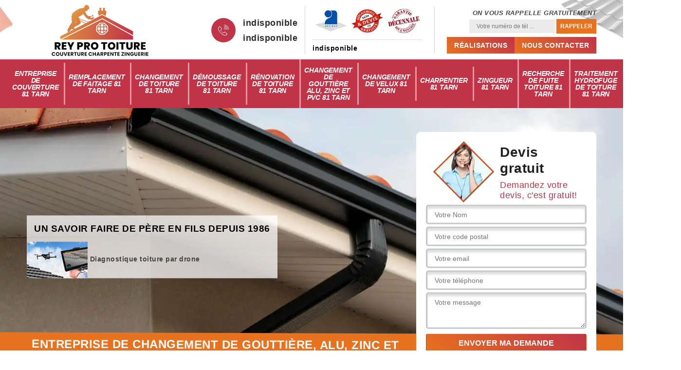

--- FILE ---
content_type: text/html; charset=UTF-8
request_url: https://www.entreprise-couverture-81.fr/changement-gouttiere-alu-zinc-pvccagnac-les-mines-81130
body_size: 5434
content:
<!DOCTYPE html>
<html dir="ltr" lang="fr-FR">
<head>
		<meta charset="UTF-8" />
    <meta name=viewport content="width=device-width, initial-scale=1.0, minimum-scale=1.0 maximum-scale=1.0">
    <meta http-equiv="content-type" content="text/html; charset=UTF-8" >
    <title>Changement de gouttière alu zinc à Cagnac Les MinesTél:05.33.06.15.38</title>
        <meta name="description" content="Spécialiste du changement de gouttière à Cagnac Les Mines 81130 tout type de materiaux, alu, zinc et pvc. Le devis et le déplacement sont offerts sur demande via notre site internet">        
  <link rel="shortcut icon" href="/skins/default/images/favicon.ico" type="image/x-icon">
	<link rel="icon" href="/skins/default/images/favicon.ico" type="image/x-icon">
  <link href="/skins/default/css/style.css" rel="stylesheet" type="text/css"/>
  <link rel="preconnect" href="https://www.googletagmanager.com">
<link rel="preconnect" href="https://nominatim.openstreetmap.org"></head>

<body class="Desktop ville">
    
    <header class="header"><div class="header-top"><div class="container"><div class="d-flex align-items-center justify-content-between"><a href="/" title="logo-couvreur-81-rey-pro-toiture" class="logo"><img loading="lazy" loading="lazy" src="/skins/default/images/Logo-rey-pro-toiture.png" alt="couvreur-rey-pro-toiture"/></a><div class="right-block"><div class="topRight d-flex align-items-center justify-content-end"><div class="tel_top"><i class="icon icon-phone"><img loading="lazy" loading="lazy" src="/skins/default/images/img/fixe-bl.webp" alt="icon"></i><div><a href="tel:indisponible">indisponible</a><a href="tel:indisponible">indisponible</a></div></div><div class="info__"><div class="logo-divres"><img loading="lazy" loading="lazy" src="/skins/default/images/img/logo_artisan.webp" alt=""/><img loading="lazy" loading="lazy" src="/skins/default/images/img/logo_devisGratuit.webp" alt=""/><img loading="lazy" loading="lazy" src="/skins/default/images/img/logo_gdecennale.webp" alt=""/></div><div class="mailBlock"><a href="mailto:indisponible">indisponible</a></div></div><div class="rappel_top"><strong>On vous rappelle gratuitement</strong><form action="/message.php" method="post" id="rappel_immediat"><input type="text" name="mail" id="mail2" value=""><input type="hidden" name="type" value="rappel"><input type="text" name="numtel" required="" placeholder="Votre numéro de tél ..." class="form-input"><input type="submit" name="OK" value="RAPPELER" class=" btn btn-submit"></form><div class="btn_"><a href="/realisations" class="btn-rea">Réalisations</a><a href="/contact" class="btn-rea">Nous contacter</a></div></div></div></div></div></div></div><nav class="nav"><div class="container"><ul class="nav-list"><li class="nav-item"><a href="/">Entreprise de couverture 81 Tarn</a></li><li class="nav-item"><a href="remplacement-faitage-tarn-81">Remplacement de faitage 81 Tarn</a></li><li class="nav-item"><a href="changement-toiture-tarn-81">Changement de toiture 81 Tarn</a></li><li class="nav-item"><a href="demoussage-toiture-tarn-81">Démoussage de toiture 81 Tarn</a></li><li class="nav-item"><a href="renovation-toiture-tarn-81">Rénovation de toiture 81 Tarn</a></li><li class="nav-item"><a href="changement-gouttiere-tarn-81">Changement de gouttière alu, zinc et pvc 81 Tarn</a></li><li class="nav-item"><a href="changement-velux-tarn-81">Changement de Velux 81 Tarn</a></li><li class="nav-item"><a href="charpentier-tarn-81">Charpentier 81 Tarn</a></li><li class="nav-item"><a href="zingueur-tarn-81">Zingueur 81 Tarn</a></li><li class="nav-item"><a href="recherche-fuite-toiture-tarn-81">Recherche de fuite toiture 81 Tarn</a></li><li class="nav-item"><a href="traitement-hydrofuge-toiture-tarn-81">Traitement hydrofuge de toiture 81 Tarn</a></li></ul></div></nav></header>
    <div class="containerslider"><div class="homeslider"><div class="fullImg" style="background-image: url('skins/default/images/p/changement-gouttiere-alu-zinc-et-pvc-81.webp');"></div></div><div class="caption"><div class="container"><div class="row align-items-center"><div class="col-md-8"><div class="sliderC_"><div class="accroch_">Un savoir faire de Père en Fils depuis 1986</div><div class="drone"><img loading="lazy" src="/skins/default/images/img/drone.jpg" alt=""> Diagnostique toiture par drone</div></div></div><div class="col-md-4"><div class="Devisgratuit"><div class="titreD"><img loading="lazy" loading="lazy" src="/skins/default/images/img/call.webp" alt=""/><div><div class="h3">Devis gratuit</div><span>Demandez votre devis, c'est gratuit!</span></div></div><form action="/message.php" method="post" id="FormDevis"><input type="text" name="mail" id="mail" value=""><input type="text" name="nom" required="" class="form-input" placeholder="Votre Nom"><input type="text" name="code_postal" required="" class="form-input" placeholder="Votre code postal"><input type="text" name="email" required="" class="form-input" placeholder="Votre email"><input type="text" name="telephone" required="" class="form-input" placeholder="Votre téléphone"><textarea name="message" required="" class="form-input" placeholder="Votre message"></textarea><input type="submit" value="Envoyer ma demande" class="btn btn-submit"></form></div></div></div></div><div class="text-slider-D"><div class="container"><h1>Entreprise de changement de gouttière, alu, zinc et pvc Cagnac Les Mines 81130</h1></div></div></div></div><div class="youtube"><div class="container"><div class="y_cont"><div class="video"><iframe width="647" height="1151" src="https://www.youtube.com/embed/gqvIIlm1Qto" title="14 mars 2024" frameborder="0" allow="accelerometer; autoplay; clipboard-write; encrypted-media; gyroscope; picture-in-picture; web-share" referrerpolicy="strict-origin-when-cross-origin" allowfullscreen></iframe></div><div class="video"><iframe width="647" height="1151" src="https://www.youtube.com/embed/pu4y8v9wWmY" title="14 mars 2024" frameborder="0" allow="accelerometer; autoplay; clipboard-write; encrypted-media; gyroscope; picture-in-picture; web-share" referrerpolicy="strict-origin-when-cross-origin" allowfullscreen></iframe></div><div class="video"><iframe width="647" height="1151" src="https://www.youtube.com/embed/Vfd5s__kreI" title="14 mars 2024" frameborder="0" allow="accelerometer; autoplay; clipboard-write; encrypted-media; gyroscope; picture-in-picture; web-share" referrerpolicy="strict-origin-when-cross-origin" allowfullscreen></iframe></div></div></div></div><div class="Contenu"><div class="container"><div class="corps"><div class="row"><div class="col-12"><div class="mainleft"><div class="introArticle"></div><div class="competences"><div id="sliderComp" class="row"><div class="col-lg-3 col-md-4"><a href="/" class="item-comp "><img loading="lazy" loading="lazy" src="/skins/default/images/p/cat-entreprise-de-couverture-rey-pro-toiture.webp" alt="entreprise-de-couverture-81-tarn"/><div class="h3">Entreprise de couverture 81 Tarn</div></a></div><div class="col-lg-3 col-md-4"><a href="remplacement-faitage-tarn-81" class="item-comp "><img loading="lazy" loading="lazy" src="/skins/default/images/p/cat-remplacement-de-faitage-rey-pro-toiture.webp" alt="remplacement-de-faitage-81-tarn"/><div class="h3">Remplacement de faitage 81 Tarn</div></a></div><div class="col-lg-3 col-md-4"><a href="changement-toiture-tarn-81" class="item-comp "><img loading="lazy" loading="lazy" src="/skins/default/images/p/cat-changement-de-toiture-et-tuile-rey-pro-toiture.webp" alt="changement-de-toiture-81-tarn"/><div class="h3">Changement de toiture 81 Tarn</div></a></div><div class="col-lg-3 col-md-4"><a href="demoussage-toiture-tarn-81" class="item-comp "><img loading="lazy" loading="lazy" src="/skins/default/images/p/cat-demoussage-de-toiture-rey-pro-toiture.webp" alt="demoussage-de-toiture-81-tarn"/><div class="h3">Démoussage de toiture 81 Tarn</div></a></div><div class="col-lg-3 col-md-4"><a href="renovation-toiture-tarn-81" class="item-comp "><img loading="lazy" loading="lazy" src="/skins/default/images/p/cat-renovation-de-toiture-rey-pro-toiture.webp" alt="renovation-de-toiture-81-tarn"/><div class="h3">Rénovation de toiture 81 Tarn</div></a></div><div class="col-lg-3 col-md-4"><a href="changement-gouttiere-tarn-81" class="item-comp "><img loading="lazy" loading="lazy" src="/skins/default/images/p/cat-changement-gouttiere-alu-zinc-et-pvc-rey-pro-toiture.webp" alt="changement-de-gouttiere-alu-zinc-et-pvc-81-tarn"/><div class="h3">Changement de gouttière alu, zinc et pvc 81 Tarn</div></a></div><div class="col-lg-3 col-md-4"><a href="changement-velux-tarn-81" class="item-comp "><img loading="lazy" loading="lazy" src="/skins/default/images/p/cat-changement-de-velux-rey-pro-toiture.webp" alt="changement-de-velux-81-tarn"/><div class="h3">Changement de Velux 81 Tarn</div></a></div><div class="col-lg-3 col-md-4"><a href="charpentier-tarn-81" class="item-comp "><img loading="lazy" loading="lazy" src="/skins/default/images/p/cat-charpentier-rey-pro-toiture.webp" alt="charpentier-81-tarn"/><div class="h3">Charpentier 81 Tarn</div></a></div><div class="col-lg-3 col-md-4"><a href="zingueur-tarn-81" class="item-comp "><img loading="lazy" loading="lazy" src="/skins/default/images/p/cat-zingueur-rey-pro-toiture.webp" alt="zingueur-81-tarn"/><div class="h3">Zingueur 81 Tarn</div></a></div><div class="col-lg-3 col-md-4"><a href="recherche-fuite-toiture-tarn-81" class="item-comp "><img loading="lazy" loading="lazy" src="/skins/default/images/p/cat-recherche-de-fuite-toiture-rey-pro-toiture.webp" alt="recherche-de-fuite-toiture-81-tarn"/><div class="h3">Recherche de fuite toiture 81 Tarn</div></a></div><div class="col-lg-3 col-md-4"><a href="traitement-hydrofuge-toiture-tarn-81" class="item-comp "><img loading="lazy" loading="lazy" src="/skins/default/images/p/cat-traitement-hydrofuge-de-toiture-rey-pro-toiture.webp" alt="traitement-hydrofuge-de-toiture-81-tarn"/><div class="h3">Traitement hydrofuge de toiture 81 Tarn</div></a></div></div></div><div class="contenublock"><div class="Block Block0"><div class="bloc-une"><h2>Le savoir-faire de zingueur à Cagnac Les Mines à votre profit</h2><p>L’intervention de zingueur Rey Pro Toiture à Cagnac Les Mines vise à remettre à neuf les matériaux constituant votre gouttière tout en assurant l’évacuation parfaite des eaux pluviales sur votre couverture dans le 81130. En tant que professionnelle, l’entreprise de zingueur Rey Pro Toiture sise à Cagnac Les Mines saura toutes les ficelles du changement et remplacement de votre gouttière. Zingueur à Cagnac Les Mines a acquis un certain savoir-faire concernant le remplacement et le changement d’une gouttière endommagée. Zingueur pas cher à Cagnac Les Mines maitrise à la perfection les méthodes et les techniques de changement de gouttière en PVC, zinc et en alu. </p></div></div><div class="Block Block1"><div class="bloc-tt"><h2>Zingueur Rey Pro Toiture pour un changement gouttière impec</h2></div><div class="bgImgF" style="background-image: url(/photos/1713204-changement-gouttiere-alu-zinc-et-pvc-rey-pro-toiture-1.jpg)"></div><div class="bloc-une"><p>L’entreprise de zingueur Rey Pro Toiture sise à Cagnac Les Mines est dans la capacité d’assurer des travaux changement gouttière impeccables et elle veille à vous fournir les solutions les plus adaptées pour assurer la performance de votre descente pluviale. N’hésitez pas à faire appel à zingueur couvreur à Cagnac Les Mines pour le changement de votre gouttière en PVC, zinc ou alu. Zingueur couvreur pas cher à Cagnac Les Mines porte une grande attention à ses interventions et il garantit une réalisation respectant les normes tout en vous proposant des matériaux de gouttière robustes et de qualité. </p></div></div><div class="Block Block2"><div class="bloc-tt"><h2>Entreprise de changement gouttière 81130</h2></div><div class="bgImgF" style="background-image: url(/photos/1713204-changement-gouttiere-alu-zinc-et-pvc-rey-pro-toiture-2.jpg)"></div><div class="bloc-une"><p>Si votre gouttière à Cagnac Les Mines a subi des dommages, n’hésitez pas à contacter l’entreprise de zingueur Rey Pro Toiture dans le 81130 pour réaliser les travaux de changement ou de remplacement. Zingueur couvreur à Cagnac Les Mines a plusieurs années d’expérience dans le domaine de la gouttière, il connait toutes les procédures à suivre. En tant que professionnel, zingueur à Cagnac Les Mines est en mesure de changer vos gouttières abimées en PVC, zinc, alu, etc. Zingueur pas cher à Cagnac Les Mines établit un devis changement de gouttière gratuit afin de vous aider à se préparer financièrement. </p></div></div><div class="Block Block3"><div class="bloc-tt"><h2>Faites faire le changement de gouttière pvc Cagnac Les Mines 81130 par Rey Pro Toiture</h2></div><div class="bgImgF" style="background-image: url(/photos/1713204-changement-gouttiere-alu-zinc-et-pvc-rey-pro-toiture-3.jpg)"></div><div class="bloc-une"><p>Pour un remplacement de gouttière PVC impeccable, faites confiance à l'expertise inégalée de Rey Pro Toiture. Nous vous offrons un service complet, allant de la prise de mesure précise à l'installation méticuleuse, en passant par le choix minutieux des matériaux les plus adaptés à vos exigences spécifiques. Grâce à notre profonde expérience et à notre souci inflexible du détail, le changement de gouttière PVC à Cagnac Les Mines 81130 garantira une évacuation optimale des eaux pluviales, préservant ainsi l'intégrité essentielle de votre toiture.</p></div></div><div class="Block Block4"><div class="toggle-title et-clearfix"><h2 class="toggle-title-tag">Réalisez un changement de gouttière Alu Zinc et pvc Cagnac Les Mines avec la société Rey Pro Toiture</h2><span class="toggle-ind icon icon-plus"><img loading="lazy" loading="lazy" src="/skins/default/images/img/plus.webp" alt="icon"></span></div><div class="toggle-content et-clearfix"><p>Dans le cadre de votre projet de rénovation, la société Rey Pro Toiture vous propose ses services experts en matière de changement de gouttière. Nous nous engageons à réaliser votre projet avec le plus grand soin et professionnalisme. Que ce soit pour le changement de gouttière Alu Zinc et pvc Cagnac Les Mines, notre équipe veillera à ce que l'installation soit effectuée selon les normes les plus rigoureuses. Ainsi, vous bénéficierez d'une protection optimale pour votre toiture et votre maison, assurant ainsi votre tranquillité d'esprit et la durabilité de votre investissement.</p></div></div><div class="Block Block5"><div class="toggle-title et-clearfix"><h2 class="toggle-title-tag">Zingueur à Cagnac Les Mines se met à votre disposition</h2><span class="toggle-ind icon icon-plus"><img loading="lazy" loading="lazy" src="/skins/default/images/img/plus.webp" alt="icon"></span></div><div class="toggle-content et-clearfix"><p>Vous pouvez faire confiance à zingueur couvreur Rey Pro Toiture à Cagnac Les Mines, il saura comment remédier au changement et remplacement de votre gouttière. Forte de plusieurs années d’expérience, l’entreprise de changement de gouttière à Cagnac Les Mines se met à votre entière disposition pour fournir des prestations de sur-mesure. Zingueur couvreur à Cagnac Les Mines établit un devis changement gouttière gratuit afin de vous aider à mieux se préparer financièrement. Zingueur à Cagnac Les Mines dispose d’un savoir-faire spécifique lui permettant d’intervenir en toute quiétude sur le changement et remplacement de votre gouttière abimée dans tout le 81130. </p></div></div><div class="Block Block6"><div class="toggle-title et-clearfix"><h2 class="toggle-title-tag">Zingueur à Cagnac Les Mines : la référence en changement gouttière </h2><span class="toggle-ind icon icon-plus"><img loading="lazy" loading="lazy" src="/skins/default/images/img/plus.webp" alt="icon"></span></div><div class="toggle-content et-clearfix"><p>Zingueur couvreur Rey Pro Toiture sis à Cagnac Les Mines peut se mettre à votre entière disposition si vous prévoyez de procéder au changement de votre gouttière en PVC, zinc ou en alu. Changer ou remplacer votre gouttière à Cagnac Les Mines requiert un savoir-faire pointu et une parfaite maîtrise de chaque technique à appliquer, quelles que soient les circonstances. Pour mener à bien le chantier, zingueur couvreur à Cagnac Les Mines se munira du bon matériel. Zingueur à Cagnac Les Mines peut réaliser le changement de n’importe quel type de gouttière, qu’elle soit rampante, pendante, nantaise ou à l’anglaise.</p></div></div><div class="Block Block7"><div class="toggle-title et-clearfix"><h2 class="toggle-title-tag">Zingueur à Cagnac Les Mines pour vous épauler dans votre projet changement gouttière</h2><span class="toggle-ind icon icon-plus"><img loading="lazy" loading="lazy" src="/skins/default/images/img/plus.webp" alt="icon"></span></div><div class="toggle-content et-clearfix"><p>L’entreprise de zingueur Rey Pro Toiture à Cagnac Les Mines vous propose ses services changement de gouttière de qualité à petit prix à la portée de votre bourse. L’intervention de zingueur couvreur à Cagnac Les Mines évite les risques de débordement, de bouchage, d’infiltration et des problèmes d’étanchéité. Vous recherchez un bon zingueur à Cagnac Les Mines pour s’occuper de votre gouttière ? Zingueur couvreur à Cagnac Les Mines se met à votre profit et s’engage à vous fournir des interventions sur mesure, garantissant la pérennité de votre descente pluviale. Toutes les prestations de zingueur 81130 sont effectuées avec un grand souci pour la qualité.</p></div></div><div class="Block Block8"><div class="toggle-title et-clearfix"><h2 class="toggle-title-tag">Entreprise de remplacement gouttière Rey Pro Toiture : votre meilleur allié</h2><span class="toggle-ind icon icon-plus"><img loading="lazy" loading="lazy" src="/skins/default/images/img/plus.webp" alt="icon"></span></div><div class="toggle-content et-clearfix"><p>Ayant exercé dans le domaine de changement gouttière depuis de nombreuses années, zingueur à Cagnac Les Mines est en mesure de fournir des services fiables et de haute qualité en matière de remplacement de descente pluviale. Vous êtes en quête d’un professionnel pour se charger du remplacement de votre gouttière à Cagnac Les Mines et dans tout le 81130 ? Optez pour les services de l’entreprise de couverture Rey Pro Toiture. Que vous soyez un particulier ou un professionnel, vous pouvez remettre à zingueur à Cagnac Les Mines votre projet. Zingueur à Cagnac Les Mines s’engage à faire un travail respectant les normes.</p></div></div><div class="twoBox"><div class="row"><div class="col-lg-4 block-first"></div><div class="col-lg-4 block-middle"></div><div class="col-lg-4 block-last"></div></div></div><div class="accordeon-inner"></div></div></div></div></div></div></div></div><div class="categoriesList"><div class="container"><div class="Services"><h2 class="Titre">Autres services</h2><div class="Liens"><a href="/changement-toiture-cagnac-les-mines-81130">Changement de toiture Cagnac Les Mines 81130</a><a href="/demoussage-toiture-cagnac-les-mines-81130">Démoussage de toiture Cagnac Les Mines 81130</a><a href="/entreprise-couverture-cagnac-les-mines-81130">Entreprise de couverture à Cagnac Les Mines 81130</a><a href="/renovation-toiture-cagnac-les-mines-81130">Rénovation de toiture à Cagnac Les Mines 81130</a><a href="/changement-velux-cagnac-les-mines-81130">Changement de Velux Cagnac Les Mines 81130</a><a href="/charpentier-cagnac-les-mines-81130">Charpentier Cagnac Les Mines 81130</a><a href="/zingueur-cagnac-les-mines-81130">Zingueur Cagnac Les Mines 81130</a><a href="/isolation-toiture-cagnac-les-mines-81130">Isolation de toiture Cagnac Les Mines 81130</a><a href="/isolation-combles-cagnac-les-mines-81130">Isolation de combles Cagnac Les Mines 81130</a><a href="/remplacement-faitage-cagnac-les-mines-81130">Remplacement de faitage Cagnac Les Mines 81130</a><a href="/recherche-fuite-toiture-cagnac-les-mines-81130">Recherche de fuite toiture Cagnac Les Mines 81130</a><a href="/traitement-hydrofuge-toiture-cagnac-les-mines-81130">Traitement hydrofuge de toiture Cagnac Les Mines 81130</a></div></div></div></div>
    <footer id="footer"><div class="container"><div class="info-footer"><div class="d-md-flex align-items-center justify-content-between"><p class="adresse"><span class="adresse_2"><i class="icon icon-map"><img loading="lazy" loading="lazy" src="/skins/default/images/img/adresse-bl.webp" alt="icon"></i><span>indisponible</span></span></p><p class="tel"><i class="icon icon-phone"><img loading="lazy" loading="lazy" src="/skins/default/images/img/fixe-bl.webp" alt="icon"></i><span><span><a href="tel:indisponible">indisponible</a></span><span><a href="tel:indisponible">indisponible</a></span></span></p></div></div></div><div class="footer-bot"><div class="container"><p class="copyright">©2023 - 2026Tout droit réservé - <a href="/mentions-legales" title="Mentions légales">Mentions légales</a></p></div></div></footer>
</body>

<script src="/js/jquery-3.6.0.min.js"></script>
<script src="/js/scripts.js"></script>
<script src="skins/default/js/jquery.sticky.js"></script>
<script src="skins/default/js/slick.min.js"></script>


<script type="text/javascript">   
    var Support = 'Desktop';
    $(document).ready(function(){

        // Js lancés une fois la page chargée
        
  
    // scripts à lancer une fois la page chargée
          initAnalytics('_');
    
        //sticky
        $(".header").sticky({ topSpacing: 0 });
        // Append the mobile icon nav
        $('.nav-item').has('ul').prepend('<span class="nav-click"><i class="nav-arrow"></i></span>');
        $('.nav-mobile').click(function(){
            $('.nav-list').toggle();
        });
        $('.nav-list').on('click', '.nav-click', function(){
            $(this).siblings('.nav-submenu').toggle();
            $(this).children('.nav-arrow').toggleClass('nav-rotate');
            
        });
    
        $('.homeslider').slick({
          arrows:false,
          fade:true,
          speed:1000,
          autoplay: true,
          autoplaySpeed: 3000,
          pauseOnHover:false,
        });

        $('#sliderComp').slick({
          slidesToShow: 4,
         slidesToScroll: 1,
            arrows:false,
            speed:1000,
            autoplay: true,
            autoplaySpeed: 3000,
        });


        $('.mainleft').find('.introArticle').append($('.Block0'));

        $('.contenublock').find('.twoBox .block-first').append($('.Block1'));
        $('.contenublock').find('.twoBox .block-middle').append($('.Block2'));
        $('.contenublock').find('.twoBox .block-last').append($('.Block3'));
        //accordeon
        $('.contenublock').find('.accordeon-inner').append($('.Block4, .Block5, .Block6, .Block7, .Block8, .Block9, .Block10'));
        $(".toggle-title").on("click", function() {
          if ($(this).hasClass("active")) {
            $(this).removeClass("active");
            $(this)
              .siblings(".toggle-content")
              .slideUp(200);
            $(".toggle-title i")
              .removeClass("icon-angle-up")
              .addClass("fa-plus");
          } else {
            $(".toggle-title i")
              .removeClass("icon-angle-up")
              .addClass("fa-plus");
            $(this)
              .find("i")
              .removeClass("fa-plus")
              .addClass("icon-angle-up");
            $(".toggle-title").removeClass("active");
            $(this).addClass("active");
            $(".toggle-content").slideUp(200);
            $(this)
              .siblings(".toggle-content")
              .slideDown(200);
          }
        });
    });
  </script>

</html>


--- FILE ---
content_type: text/html; charset=UTF-8
request_url: https://www.entreprise-couverture-81.fr/ajax.php
body_size: -548
content:
{"code_google_tags":"","code_analytics":"UA-132376244-49","RGPD":null,"dbg":["Erreur  n'est pas reconnu."]}